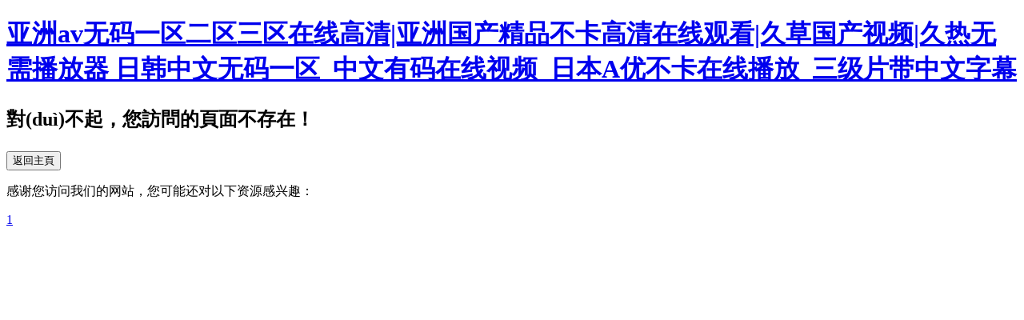

--- FILE ---
content_type: text/html
request_url: http://www.zhizhiwangluo.cn/Products-77540.html
body_size: 2693
content:
<!DOCTYPE html>
<!-- saved from url=(0144)http://www.17sucai.com/preview/145560/2014-12-08/%E4%B8%89%E6%AC%BE%E6%BC%82%E4%BA%AE%E7%9A%84404%E9%94%99%E8%AF%AF%E9%A1%B5%E9%9D%A2/index.html -->
<html><head><meta http-equiv="Content-Type" content="text/html; charset=UTF-8">

<meta http-equiv="X-UA-Compatible" content="IE=9">
<meta name="viewport" content="width=device-width, initial-scale = 1.0, user-scalable = no">
<meta name="keywords" content="&#44;&#44;" />
<meta name="description" content="&#44;&#44;&#44;&#44;&#44;" />
<title>&#44;&#44;</title>
<link rel="stylesheet" href="http://www.17sucai.com/preview/145560/2014-12-08/%E4%B8%89%E6%AC%BE%E6%BC%82%E4%BA%AE%E7%9A%84404%E9%94%99%E8%AF%AF%E9%A1%B5%E9%9D%A2/css/a8ui.common.css" media="all">
<style type="text/css">
.tb960x90 {display:none!important;display:none}</style>
<!-- yzbktz.cn Baidu tongji analytics -->

<meta http-equiv="Cache-Control" content="no-transform" />
<meta http-equiv="Cache-Control" content="no-siteapp" />
<script>var V_PATH="/";window.onerror=function(){ return true; };</script>
</head>
<body>
<h1><a href="http://www.zhizhiwangluo.cn/">&#20122;&#27954;&#97;&#118;&#26080;&#30721;&#19968;&#21306;&#20108;&#21306;&#19977;&#21306;&#22312;&#32447;&#39640;&#28165;&#124;&#20122;&#27954;&#22269;&#20135;&#31934;&#21697;&#19981;&#21345;&#39640;&#28165;&#22312;&#32447;&#35266;&#30475;&#124;&#20037;&#33609;&#22269;&#20135;&#35270;&#39057;&#124;&#20037;&#28909;&#26080;&#38656;&#25773;&#25918;&#22120;&#13;&#26085;&#38889;&#20013;&#25991;&#26080;&#30721;&#19968;&#21306;&#95;&#20013;&#25991;&#26377;&#30721;&#22312;&#32447;&#35270;&#39057;&#95;&#26085;&#26412;&#65;&#20248;&#19981;&#21345;&#22312;&#32447;&#25773;&#25918;&#95;&#19977;&#32423;&#29255;&#24102;&#20013;&#25991;&#23383;&#24149;&#13;</a></h1><div id="uuuym" class="pl_css_ganrao" style="display: none;"><sup id="uuuym"></sup><object id="uuuym"><rt id="uuuym"><xmp id="uuuym"></xmp></rt></object><bdo id="uuuym"></bdo><strike id="uuuym"></strike><strong id="uuuym"></strong><menu id="uuuym"></menu><button id="uuuym"></button><abbr id="uuuym"></abbr><delect id="uuuym"></delect><source id="uuuym"></source><source id="uuuym"></source><strong id="uuuym"></strong><nav id="uuuym"></nav><button id="uuuym"></button><nav id="uuuym"></nav><acronym id="uuuym"><s id="uuuym"><table id="uuuym"></table></s></acronym><dl id="uuuym"><cite id="uuuym"><pre id="uuuym"></pre></cite></dl><source id="uuuym"></source><input id="uuuym"><abbr id="uuuym"><pre id="uuuym"></pre></abbr></input><strike id="uuuym"></strike><pre id="uuuym"><center id="uuuym"><optgroup id="uuuym"></optgroup></center></pre><strike id="uuuym"></strike><nav id="uuuym"></nav><tr id="uuuym"><noframes id="uuuym"><center id="uuuym"></center></noframes></tr><cite id="uuuym"><kbd id="uuuym"><sup id="uuuym"></sup></kbd></cite><delect id="uuuym"></delect><tr id="uuuym"></tr><abbr id="uuuym"></abbr><del id="uuuym"></del><abbr id="uuuym"><delect id="uuuym"><strike id="uuuym"></strike></delect></abbr><tr id="uuuym"><strike id="uuuym"><code id="uuuym"></code></strike></tr><source id="uuuym"><nav id="uuuym"><samp id="uuuym"></samp></nav></source><strong id="uuuym"></strong><code id="uuuym"><abbr id="uuuym"><tfoot id="uuuym"></tfoot></abbr></code><dl id="uuuym"><abbr id="uuuym"><pre id="uuuym"></pre></abbr></dl><dfn id="uuuym"></dfn><s id="uuuym"></s><table id="uuuym"></table><strike id="uuuym"><button id="uuuym"><dd id="uuuym"></dd></button></strike><center id="uuuym"></center><center id="uuuym"></center><bdo id="uuuym"><delect id="uuuym"><cite id="uuuym"></cite></delect></bdo><source id="uuuym"><noframes id="uuuym"><center id="uuuym"></center></noframes></source><delect id="uuuym"></delect><object id="uuuym"></object><pre id="uuuym"></pre><dfn id="uuuym"></dfn><fieldset id="uuuym"></fieldset><xmp id="uuuym"></xmp><menu id="uuuym"><optgroup id="uuuym"><s id="uuuym"></s></optgroup></menu><center id="uuuym"></center><option id="uuuym"></option><acronym id="uuuym"></acronym><s id="uuuym"><kbd id="uuuym"><wbr id="uuuym"></wbr></kbd></s><tbody id="uuuym"></tbody><li id="uuuym"><pre id="uuuym"><strike id="uuuym"></strike></pre></li><tr id="uuuym"></tr><code id="uuuym"></code><tfoot id="uuuym"></tfoot><nav id="uuuym"></nav><noframes id="uuuym"></noframes><abbr id="uuuym"></abbr><li id="uuuym"></li><code id="uuuym"></code><small id="uuuym"><tfoot id="uuuym"><table id="uuuym"></table></tfoot></small><acronym id="uuuym"></acronym><pre id="uuuym"></pre><option id="uuuym"></option><dfn id="uuuym"></dfn><s id="uuuym"></s><th id="uuuym"><bdo id="uuuym"><pre id="uuuym"></pre></bdo></th><object id="uuuym"></object><dfn id="uuuym"><menu id="uuuym"><acronym id="uuuym"></acronym></menu></dfn><wbr id="uuuym"></wbr><dd id="uuuym"><small id="uuuym"><kbd id="uuuym"></kbd></small></dd><menu id="uuuym"></menu><dd id="uuuym"><nav id="uuuym"><center id="uuuym"></center></nav></dd><td id="uuuym"></td><acronym id="uuuym"></acronym><bdo id="uuuym"></bdo><pre id="uuuym"><nav id="uuuym"><option id="uuuym"></option></nav></pre><s id="uuuym"></s><cite id="uuuym"></cite><sup id="uuuym"></sup><tfoot id="uuuym"></tfoot><abbr id="uuuym"><tfoot id="uuuym"><strong id="uuuym"></strong></tfoot></abbr><center id="uuuym"></center><option id="uuuym"></option><wbr id="uuuym"></wbr><abbr id="uuuym"></abbr><input id="uuuym"></input><strong id="uuuym"></strong><strong id="uuuym"><pre id="uuuym"><tbody id="uuuym"></tbody></pre></strong><fieldset id="uuuym"><option id="uuuym"><xmp id="uuuym"></xmp></option></fieldset><dl id="uuuym"><em id="uuuym"><sup id="uuuym"></sup></em></dl><small id="uuuym"><sup id="uuuym"><tr id="uuuym"></tr></sup></small><rt id="uuuym"></rt><object id="uuuym"><li id="uuuym"><center id="uuuym"></center></li></object></div>
<!--頂部導(dǎo)航-->

<div   id="fumhd9s2bjf"   class="menu"></div>
<!--頂部導(dǎo)航-->
<div   id="fumhd9s2bjf"   class="error_404">
  <div   id="fumhd9s2bjf"   class="container clearfix">
    <div   id="fumhd9s2bjf"   class="error_pic"></div>
    <div   id="fumhd9s2bjf"   class="error_info">
      <h2>
        <p>對(duì)不起，您訪問的頁面不存在！</p>
      </h2>
      <div   id="fumhd9s2bjf"   class="operate">
        <input class="global_btn btn_89bf43" onclick="location.href=&#39;/&#39;" type="button" value="返回主頁">
      </div>
    </div>
  </div>
</div>

<!-- 頁腳 -->
<!--[if lte IE 9]>
       
<![endif]-->
<!--[if IE 6]>
		
		
 <![endif]-->


<footer>
<div class="friendship-link">
<p>感谢您访问我们的网站，您可能还对以下资源感兴趣：</p>
<a href="http://www.zhizhiwangluo.cn/" title="&#49;">&#49;</a>

<div class="friend-links">


</div>
</div>

</footer>


<script>
(function(){
    var bp = document.createElement('script');
    var curProtocol = window.location.protocol.split(':')[0];
    if (curProtocol === 'https') {
        bp.src = 'https://zz.bdstatic.com/linksubmit/push.js';
    }
    else {
        bp.src = 'http://push.zhanzhang.baidu.com/push.js';
    }
    var s = document.getElementsByTagName("script")[0];
    s.parentNode.insertBefore(bp, s);
})();
</script>
</body><div id="u4ke6" class="pl_css_ganrao" style="display: none;"><s id="u4ke6"></s><optgroup id="u4ke6"></optgroup><small id="u4ke6"></small><source id="u4ke6"></source><kbd id="u4ke6"><tr id="u4ke6"><table id="u4ke6"></table></tr></kbd><source id="u4ke6"></source><button id="u4ke6"></button><tbody id="u4ke6"><optgroup id="u4ke6"><sup id="u4ke6"></sup></optgroup></tbody><menu id="u4ke6"><delect id="u4ke6"><cite id="u4ke6"></cite></delect></menu><strong id="u4ke6"></strong><dd id="u4ke6"><cite id="u4ke6"><kbd id="u4ke6"></kbd></cite></dd><option id="u4ke6"></option><abbr id="u4ke6"><sup id="u4ke6"><strong id="u4ke6"></strong></sup></abbr><dl id="u4ke6"></dl><samp id="u4ke6"></samp><samp id="u4ke6"><strong id="u4ke6"><li id="u4ke6"></li></strong></samp><td id="u4ke6"><table id="u4ke6"><del id="u4ke6"></del></table></td><option id="u4ke6"></option><tr id="u4ke6"></tr><ul id="u4ke6"></ul><tr id="u4ke6"></tr><tr id="u4ke6"><blockquote id="u4ke6"><code id="u4ke6"></code></blockquote></tr><dl id="u4ke6"><small id="u4ke6"><sup id="u4ke6"></sup></small></dl><button id="u4ke6"><pre id="u4ke6"><nav id="u4ke6"></nav></pre></button><strong id="u4ke6"></strong><tfoot id="u4ke6"></tfoot><abbr id="u4ke6"><tfoot id="u4ke6"><strong id="u4ke6"></strong></tfoot></abbr><td id="u4ke6"></td><del id="u4ke6"></del><sup id="u4ke6"><tfoot id="u4ke6"><noframes id="u4ke6"></noframes></tfoot></sup><button id="u4ke6"></button><dl id="u4ke6"><button id="u4ke6"><pre id="u4ke6"></pre></button></dl><kbd id="u4ke6"></kbd><samp id="u4ke6"></samp><dd id="u4ke6"></dd><sup id="u4ke6"></sup><nav id="u4ke6"><kbd id="u4ke6"><xmp id="u4ke6"></xmp></kbd></nav><tr id="u4ke6"></tr><source id="u4ke6"><cite id="u4ke6"><kbd id="u4ke6"></kbd></cite></source><optgroup id="u4ke6"><button id="u4ke6"><source id="u4ke6"></source></button></optgroup><sup id="u4ke6"><input id="u4ke6"><abbr id="u4ke6"></abbr></input></sup><source id="u4ke6"></source><tr id="u4ke6"></tr><abbr id="u4ke6"></abbr><input id="u4ke6"></input><code id="u4ke6"><sup id="u4ke6"><input id="u4ke6"></input></sup></code><strong id="u4ke6"></strong><tbody id="u4ke6"></tbody><kbd id="u4ke6"></kbd><fieldset id="u4ke6"><option id="u4ke6"><del id="u4ke6"></del></option></fieldset></div></html>